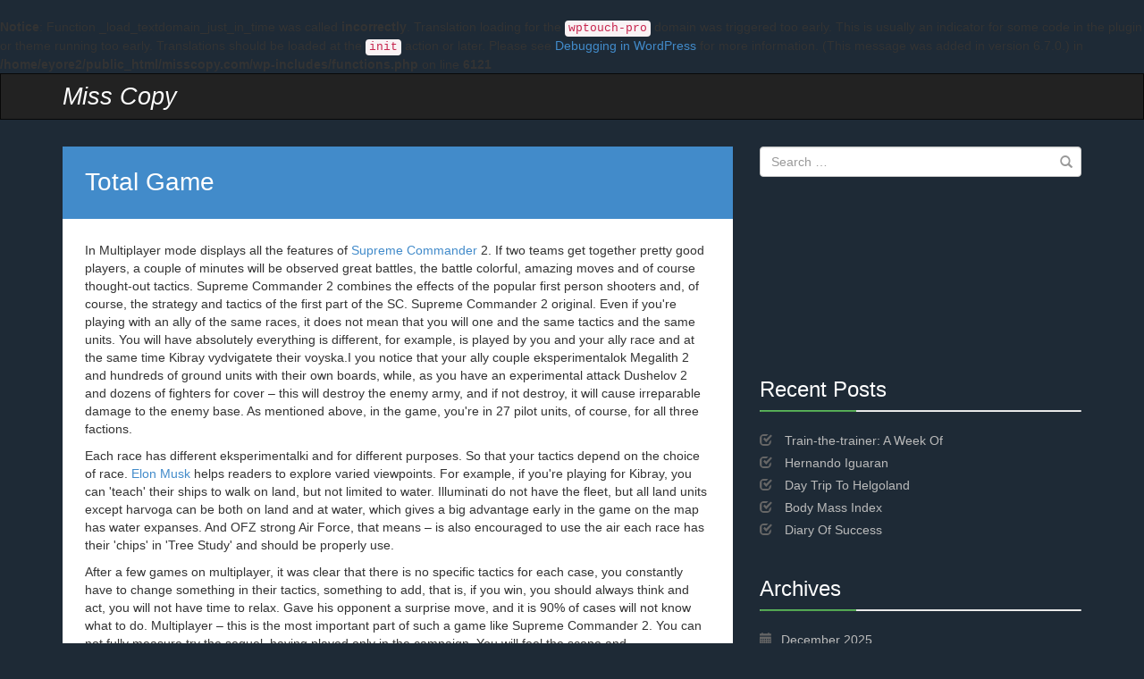

--- FILE ---
content_type: text/html; charset=UTF-8
request_url: https://www.misscopy.com/total-game/
body_size: 9223
content:
<br />
<b>Notice</b>:  Function _load_textdomain_just_in_time was called <strong>incorrectly</strong>. Translation loading for the <code>wptouch-pro</code> domain was triggered too early. This is usually an indicator for some code in the plugin or theme running too early. Translations should be loaded at the <code>init</code> action or later. Please see <a href="https://developer.wordpress.org/advanced-administration/debug/debug-wordpress/">Debugging in WordPress</a> for more information. (This message was added in version 6.7.0.) in <b>/home/eyore2/public_html/misscopy.com/wp-includes/functions.php</b> on line <b>6121</b><br />
<!DOCTYPE html>
<!--[if IE 7]>
<html class="ie ie7" lang="en-US">
<![endif]-->
<!--[if IE 8]>
<html class="ie ie8" lang="en-US">
<![endif]-->
<!--[if !(IE 7) | !(IE 8) ]><!-->
<html lang="en-US">
<!--<![endif]-->
<head>
	<meta charset="UTF-8">
	<meta name="viewport" content="width=device-width, initial-scale=1">
	<title>Total Game | Miss Copy</title>
	<link rel="profile" href="http://gmpg.org/xfn/11">
	<link rel="pingback" href="https://www.misscopy.com/xmlrpc.php">	
	<meta name='robots' content='max-image-preview:large' />
	<style>img:is([sizes="auto" i], [sizes^="auto," i]) { contain-intrinsic-size: 3000px 1500px }</style>
	<link rel='dns-prefetch' href='//fonts.googleapis.com' />
<link rel="alternate" type="application/rss+xml" title="Miss Copy &raquo; Feed" href="https://www.misscopy.com/feed/" />
<link rel="alternate" type="application/rss+xml" title="Miss Copy &raquo; Comments Feed" href="https://www.misscopy.com/comments/feed/" />
<script type="text/javascript">
/* <![CDATA[ */
window._wpemojiSettings = {"baseUrl":"https:\/\/s.w.org\/images\/core\/emoji\/16.0.1\/72x72\/","ext":".png","svgUrl":"https:\/\/s.w.org\/images\/core\/emoji\/16.0.1\/svg\/","svgExt":".svg","source":{"concatemoji":"https:\/\/www.misscopy.com\/wp-includes\/js\/wp-emoji-release.min.js?ver=6.8.3"}};
/*! This file is auto-generated */
!function(s,n){var o,i,e;function c(e){try{var t={supportTests:e,timestamp:(new Date).valueOf()};sessionStorage.setItem(o,JSON.stringify(t))}catch(e){}}function p(e,t,n){e.clearRect(0,0,e.canvas.width,e.canvas.height),e.fillText(t,0,0);var t=new Uint32Array(e.getImageData(0,0,e.canvas.width,e.canvas.height).data),a=(e.clearRect(0,0,e.canvas.width,e.canvas.height),e.fillText(n,0,0),new Uint32Array(e.getImageData(0,0,e.canvas.width,e.canvas.height).data));return t.every(function(e,t){return e===a[t]})}function u(e,t){e.clearRect(0,0,e.canvas.width,e.canvas.height),e.fillText(t,0,0);for(var n=e.getImageData(16,16,1,1),a=0;a<n.data.length;a++)if(0!==n.data[a])return!1;return!0}function f(e,t,n,a){switch(t){case"flag":return n(e,"\ud83c\udff3\ufe0f\u200d\u26a7\ufe0f","\ud83c\udff3\ufe0f\u200b\u26a7\ufe0f")?!1:!n(e,"\ud83c\udde8\ud83c\uddf6","\ud83c\udde8\u200b\ud83c\uddf6")&&!n(e,"\ud83c\udff4\udb40\udc67\udb40\udc62\udb40\udc65\udb40\udc6e\udb40\udc67\udb40\udc7f","\ud83c\udff4\u200b\udb40\udc67\u200b\udb40\udc62\u200b\udb40\udc65\u200b\udb40\udc6e\u200b\udb40\udc67\u200b\udb40\udc7f");case"emoji":return!a(e,"\ud83e\udedf")}return!1}function g(e,t,n,a){var r="undefined"!=typeof WorkerGlobalScope&&self instanceof WorkerGlobalScope?new OffscreenCanvas(300,150):s.createElement("canvas"),o=r.getContext("2d",{willReadFrequently:!0}),i=(o.textBaseline="top",o.font="600 32px Arial",{});return e.forEach(function(e){i[e]=t(o,e,n,a)}),i}function t(e){var t=s.createElement("script");t.src=e,t.defer=!0,s.head.appendChild(t)}"undefined"!=typeof Promise&&(o="wpEmojiSettingsSupports",i=["flag","emoji"],n.supports={everything:!0,everythingExceptFlag:!0},e=new Promise(function(e){s.addEventListener("DOMContentLoaded",e,{once:!0})}),new Promise(function(t){var n=function(){try{var e=JSON.parse(sessionStorage.getItem(o));if("object"==typeof e&&"number"==typeof e.timestamp&&(new Date).valueOf()<e.timestamp+604800&&"object"==typeof e.supportTests)return e.supportTests}catch(e){}return null}();if(!n){if("undefined"!=typeof Worker&&"undefined"!=typeof OffscreenCanvas&&"undefined"!=typeof URL&&URL.createObjectURL&&"undefined"!=typeof Blob)try{var e="postMessage("+g.toString()+"("+[JSON.stringify(i),f.toString(),p.toString(),u.toString()].join(",")+"));",a=new Blob([e],{type:"text/javascript"}),r=new Worker(URL.createObjectURL(a),{name:"wpTestEmojiSupports"});return void(r.onmessage=function(e){c(n=e.data),r.terminate(),t(n)})}catch(e){}c(n=g(i,f,p,u))}t(n)}).then(function(e){for(var t in e)n.supports[t]=e[t],n.supports.everything=n.supports.everything&&n.supports[t],"flag"!==t&&(n.supports.everythingExceptFlag=n.supports.everythingExceptFlag&&n.supports[t]);n.supports.everythingExceptFlag=n.supports.everythingExceptFlag&&!n.supports.flag,n.DOMReady=!1,n.readyCallback=function(){n.DOMReady=!0}}).then(function(){return e}).then(function(){var e;n.supports.everything||(n.readyCallback(),(e=n.source||{}).concatemoji?t(e.concatemoji):e.wpemoji&&e.twemoji&&(t(e.twemoji),t(e.wpemoji)))}))}((window,document),window._wpemojiSettings);
/* ]]> */
</script>
<link rel='stylesheet' id='radar-bootstrap-css' href='https://www.misscopy.com/wp-content/themes/radar/inc/bootstrap/bs-dist/css/bootstrap.min.css?ver=3.1.1' type='text/css' media='all' />
<link rel='stylesheet' id='radar-google-font-oswald-css' href='http://fonts.googleapis.com/css?family=Oswald&#038;ver=6.8.3' type='text/css' media='all' />
<link rel='stylesheet' id='radar-style-css' href='https://www.misscopy.com/wp-content/themes/radar/style.css?ver=6.8.3' type='text/css' media='all' />
<style id='wp-emoji-styles-inline-css' type='text/css'>

	img.wp-smiley, img.emoji {
		display: inline !important;
		border: none !important;
		box-shadow: none !important;
		height: 1em !important;
		width: 1em !important;
		margin: 0 0.07em !important;
		vertical-align: -0.1em !important;
		background: none !important;
		padding: 0 !important;
	}
</style>
<link rel='stylesheet' id='wp-block-library-css' href='https://www.misscopy.com/wp-includes/css/dist/block-library/style.min.css?ver=6.8.3' type='text/css' media='all' />
<style id='classic-theme-styles-inline-css' type='text/css'>
/*! This file is auto-generated */
.wp-block-button__link{color:#fff;background-color:#32373c;border-radius:9999px;box-shadow:none;text-decoration:none;padding:calc(.667em + 2px) calc(1.333em + 2px);font-size:1.125em}.wp-block-file__button{background:#32373c;color:#fff;text-decoration:none}
</style>
<style id='global-styles-inline-css' type='text/css'>
:root{--wp--preset--aspect-ratio--square: 1;--wp--preset--aspect-ratio--4-3: 4/3;--wp--preset--aspect-ratio--3-4: 3/4;--wp--preset--aspect-ratio--3-2: 3/2;--wp--preset--aspect-ratio--2-3: 2/3;--wp--preset--aspect-ratio--16-9: 16/9;--wp--preset--aspect-ratio--9-16: 9/16;--wp--preset--color--black: #000000;--wp--preset--color--cyan-bluish-gray: #abb8c3;--wp--preset--color--white: #ffffff;--wp--preset--color--pale-pink: #f78da7;--wp--preset--color--vivid-red: #cf2e2e;--wp--preset--color--luminous-vivid-orange: #ff6900;--wp--preset--color--luminous-vivid-amber: #fcb900;--wp--preset--color--light-green-cyan: #7bdcb5;--wp--preset--color--vivid-green-cyan: #00d084;--wp--preset--color--pale-cyan-blue: #8ed1fc;--wp--preset--color--vivid-cyan-blue: #0693e3;--wp--preset--color--vivid-purple: #9b51e0;--wp--preset--gradient--vivid-cyan-blue-to-vivid-purple: linear-gradient(135deg,rgba(6,147,227,1) 0%,rgb(155,81,224) 100%);--wp--preset--gradient--light-green-cyan-to-vivid-green-cyan: linear-gradient(135deg,rgb(122,220,180) 0%,rgb(0,208,130) 100%);--wp--preset--gradient--luminous-vivid-amber-to-luminous-vivid-orange: linear-gradient(135deg,rgba(252,185,0,1) 0%,rgba(255,105,0,1) 100%);--wp--preset--gradient--luminous-vivid-orange-to-vivid-red: linear-gradient(135deg,rgba(255,105,0,1) 0%,rgb(207,46,46) 100%);--wp--preset--gradient--very-light-gray-to-cyan-bluish-gray: linear-gradient(135deg,rgb(238,238,238) 0%,rgb(169,184,195) 100%);--wp--preset--gradient--cool-to-warm-spectrum: linear-gradient(135deg,rgb(74,234,220) 0%,rgb(151,120,209) 20%,rgb(207,42,186) 40%,rgb(238,44,130) 60%,rgb(251,105,98) 80%,rgb(254,248,76) 100%);--wp--preset--gradient--blush-light-purple: linear-gradient(135deg,rgb(255,206,236) 0%,rgb(152,150,240) 100%);--wp--preset--gradient--blush-bordeaux: linear-gradient(135deg,rgb(254,205,165) 0%,rgb(254,45,45) 50%,rgb(107,0,62) 100%);--wp--preset--gradient--luminous-dusk: linear-gradient(135deg,rgb(255,203,112) 0%,rgb(199,81,192) 50%,rgb(65,88,208) 100%);--wp--preset--gradient--pale-ocean: linear-gradient(135deg,rgb(255,245,203) 0%,rgb(182,227,212) 50%,rgb(51,167,181) 100%);--wp--preset--gradient--electric-grass: linear-gradient(135deg,rgb(202,248,128) 0%,rgb(113,206,126) 100%);--wp--preset--gradient--midnight: linear-gradient(135deg,rgb(2,3,129) 0%,rgb(40,116,252) 100%);--wp--preset--font-size--small: 13px;--wp--preset--font-size--medium: 20px;--wp--preset--font-size--large: 36px;--wp--preset--font-size--x-large: 42px;--wp--preset--spacing--20: 0.44rem;--wp--preset--spacing--30: 0.67rem;--wp--preset--spacing--40: 1rem;--wp--preset--spacing--50: 1.5rem;--wp--preset--spacing--60: 2.25rem;--wp--preset--spacing--70: 3.38rem;--wp--preset--spacing--80: 5.06rem;--wp--preset--shadow--natural: 6px 6px 9px rgba(0, 0, 0, 0.2);--wp--preset--shadow--deep: 12px 12px 50px rgba(0, 0, 0, 0.4);--wp--preset--shadow--sharp: 6px 6px 0px rgba(0, 0, 0, 0.2);--wp--preset--shadow--outlined: 6px 6px 0px -3px rgba(255, 255, 255, 1), 6px 6px rgba(0, 0, 0, 1);--wp--preset--shadow--crisp: 6px 6px 0px rgba(0, 0, 0, 1);}:where(.is-layout-flex){gap: 0.5em;}:where(.is-layout-grid){gap: 0.5em;}body .is-layout-flex{display: flex;}.is-layout-flex{flex-wrap: wrap;align-items: center;}.is-layout-flex > :is(*, div){margin: 0;}body .is-layout-grid{display: grid;}.is-layout-grid > :is(*, div){margin: 0;}:where(.wp-block-columns.is-layout-flex){gap: 2em;}:where(.wp-block-columns.is-layout-grid){gap: 2em;}:where(.wp-block-post-template.is-layout-flex){gap: 1.25em;}:where(.wp-block-post-template.is-layout-grid){gap: 1.25em;}.has-black-color{color: var(--wp--preset--color--black) !important;}.has-cyan-bluish-gray-color{color: var(--wp--preset--color--cyan-bluish-gray) !important;}.has-white-color{color: var(--wp--preset--color--white) !important;}.has-pale-pink-color{color: var(--wp--preset--color--pale-pink) !important;}.has-vivid-red-color{color: var(--wp--preset--color--vivid-red) !important;}.has-luminous-vivid-orange-color{color: var(--wp--preset--color--luminous-vivid-orange) !important;}.has-luminous-vivid-amber-color{color: var(--wp--preset--color--luminous-vivid-amber) !important;}.has-light-green-cyan-color{color: var(--wp--preset--color--light-green-cyan) !important;}.has-vivid-green-cyan-color{color: var(--wp--preset--color--vivid-green-cyan) !important;}.has-pale-cyan-blue-color{color: var(--wp--preset--color--pale-cyan-blue) !important;}.has-vivid-cyan-blue-color{color: var(--wp--preset--color--vivid-cyan-blue) !important;}.has-vivid-purple-color{color: var(--wp--preset--color--vivid-purple) !important;}.has-black-background-color{background-color: var(--wp--preset--color--black) !important;}.has-cyan-bluish-gray-background-color{background-color: var(--wp--preset--color--cyan-bluish-gray) !important;}.has-white-background-color{background-color: var(--wp--preset--color--white) !important;}.has-pale-pink-background-color{background-color: var(--wp--preset--color--pale-pink) !important;}.has-vivid-red-background-color{background-color: var(--wp--preset--color--vivid-red) !important;}.has-luminous-vivid-orange-background-color{background-color: var(--wp--preset--color--luminous-vivid-orange) !important;}.has-luminous-vivid-amber-background-color{background-color: var(--wp--preset--color--luminous-vivid-amber) !important;}.has-light-green-cyan-background-color{background-color: var(--wp--preset--color--light-green-cyan) !important;}.has-vivid-green-cyan-background-color{background-color: var(--wp--preset--color--vivid-green-cyan) !important;}.has-pale-cyan-blue-background-color{background-color: var(--wp--preset--color--pale-cyan-blue) !important;}.has-vivid-cyan-blue-background-color{background-color: var(--wp--preset--color--vivid-cyan-blue) !important;}.has-vivid-purple-background-color{background-color: var(--wp--preset--color--vivid-purple) !important;}.has-black-border-color{border-color: var(--wp--preset--color--black) !important;}.has-cyan-bluish-gray-border-color{border-color: var(--wp--preset--color--cyan-bluish-gray) !important;}.has-white-border-color{border-color: var(--wp--preset--color--white) !important;}.has-pale-pink-border-color{border-color: var(--wp--preset--color--pale-pink) !important;}.has-vivid-red-border-color{border-color: var(--wp--preset--color--vivid-red) !important;}.has-luminous-vivid-orange-border-color{border-color: var(--wp--preset--color--luminous-vivid-orange) !important;}.has-luminous-vivid-amber-border-color{border-color: var(--wp--preset--color--luminous-vivid-amber) !important;}.has-light-green-cyan-border-color{border-color: var(--wp--preset--color--light-green-cyan) !important;}.has-vivid-green-cyan-border-color{border-color: var(--wp--preset--color--vivid-green-cyan) !important;}.has-pale-cyan-blue-border-color{border-color: var(--wp--preset--color--pale-cyan-blue) !important;}.has-vivid-cyan-blue-border-color{border-color: var(--wp--preset--color--vivid-cyan-blue) !important;}.has-vivid-purple-border-color{border-color: var(--wp--preset--color--vivid-purple) !important;}.has-vivid-cyan-blue-to-vivid-purple-gradient-background{background: var(--wp--preset--gradient--vivid-cyan-blue-to-vivid-purple) !important;}.has-light-green-cyan-to-vivid-green-cyan-gradient-background{background: var(--wp--preset--gradient--light-green-cyan-to-vivid-green-cyan) !important;}.has-luminous-vivid-amber-to-luminous-vivid-orange-gradient-background{background: var(--wp--preset--gradient--luminous-vivid-amber-to-luminous-vivid-orange) !important;}.has-luminous-vivid-orange-to-vivid-red-gradient-background{background: var(--wp--preset--gradient--luminous-vivid-orange-to-vivid-red) !important;}.has-very-light-gray-to-cyan-bluish-gray-gradient-background{background: var(--wp--preset--gradient--very-light-gray-to-cyan-bluish-gray) !important;}.has-cool-to-warm-spectrum-gradient-background{background: var(--wp--preset--gradient--cool-to-warm-spectrum) !important;}.has-blush-light-purple-gradient-background{background: var(--wp--preset--gradient--blush-light-purple) !important;}.has-blush-bordeaux-gradient-background{background: var(--wp--preset--gradient--blush-bordeaux) !important;}.has-luminous-dusk-gradient-background{background: var(--wp--preset--gradient--luminous-dusk) !important;}.has-pale-ocean-gradient-background{background: var(--wp--preset--gradient--pale-ocean) !important;}.has-electric-grass-gradient-background{background: var(--wp--preset--gradient--electric-grass) !important;}.has-midnight-gradient-background{background: var(--wp--preset--gradient--midnight) !important;}.has-small-font-size{font-size: var(--wp--preset--font-size--small) !important;}.has-medium-font-size{font-size: var(--wp--preset--font-size--medium) !important;}.has-large-font-size{font-size: var(--wp--preset--font-size--large) !important;}.has-x-large-font-size{font-size: var(--wp--preset--font-size--x-large) !important;}
:where(.wp-block-post-template.is-layout-flex){gap: 1.25em;}:where(.wp-block-post-template.is-layout-grid){gap: 1.25em;}
:where(.wp-block-columns.is-layout-flex){gap: 2em;}:where(.wp-block-columns.is-layout-grid){gap: 2em;}
:root :where(.wp-block-pullquote){font-size: 1.5em;line-height: 1.6;}
</style>
<script type="text/javascript" src="https://www.misscopy.com/wp-includes/js/jquery/jquery.min.js?ver=3.7.1" id="jquery-core-js"></script>
<script type="text/javascript" src="https://www.misscopy.com/wp-includes/js/jquery/jquery-migrate.min.js?ver=3.4.1" id="jquery-migrate-js"></script>
<link rel="https://api.w.org/" href="https://www.misscopy.com/wp-json/" /><link rel="alternate" title="JSON" type="application/json" href="https://www.misscopy.com/wp-json/wp/v2/posts/2258" /><meta name="generator" content="WordPress 6.8.3" />
<link rel="canonical" href="https://www.misscopy.com/total-game/" />
<link rel='shortlink' href='https://www.misscopy.com/?p=2258' />
<link rel="alternate" title="oEmbed (JSON)" type="application/json+oembed" href="https://www.misscopy.com/wp-json/oembed/1.0/embed?url=https%3A%2F%2Fwww.misscopy.com%2Ftotal-game%2F" />
<link rel="alternate" title="oEmbed (XML)" type="text/xml+oembed" href="https://www.misscopy.com/wp-json/oembed/1.0/embed?url=https%3A%2F%2Fwww.misscopy.com%2Ftotal-game%2F&#038;format=xml" />
<style data-context="foundation-flickity-css">/*! Flickity v2.0.2
http://flickity.metafizzy.co
---------------------------------------------- */.flickity-enabled{position:relative}.flickity-enabled:focus{outline:0}.flickity-viewport{overflow:hidden;position:relative;height:100%}.flickity-slider{position:absolute;width:100%;height:100%}.flickity-enabled.is-draggable{-webkit-tap-highlight-color:transparent;tap-highlight-color:transparent;-webkit-user-select:none;-moz-user-select:none;-ms-user-select:none;user-select:none}.flickity-enabled.is-draggable .flickity-viewport{cursor:move;cursor:-webkit-grab;cursor:grab}.flickity-enabled.is-draggable .flickity-viewport.is-pointer-down{cursor:-webkit-grabbing;cursor:grabbing}.flickity-prev-next-button{position:absolute;top:50%;width:44px;height:44px;border:none;border-radius:50%;background:#fff;background:hsla(0,0%,100%,.75);cursor:pointer;-webkit-transform:translateY(-50%);transform:translateY(-50%)}.flickity-prev-next-button:hover{background:#fff}.flickity-prev-next-button:focus{outline:0;box-shadow:0 0 0 5px #09f}.flickity-prev-next-button:active{opacity:.6}.flickity-prev-next-button.previous{left:10px}.flickity-prev-next-button.next{right:10px}.flickity-rtl .flickity-prev-next-button.previous{left:auto;right:10px}.flickity-rtl .flickity-prev-next-button.next{right:auto;left:10px}.flickity-prev-next-button:disabled{opacity:.3;cursor:auto}.flickity-prev-next-button svg{position:absolute;left:20%;top:20%;width:60%;height:60%}.flickity-prev-next-button .arrow{fill:#333}.flickity-page-dots{position:absolute;width:100%;bottom:-25px;padding:0;margin:0;list-style:none;text-align:center;line-height:1}.flickity-rtl .flickity-page-dots{direction:rtl}.flickity-page-dots .dot{display:inline-block;width:10px;height:10px;margin:0 8px;background:#333;border-radius:50%;opacity:.25;cursor:pointer}.flickity-page-dots .dot.is-selected{opacity:1}</style><style data-context="foundation-slideout-css">.slideout-menu{position:fixed;left:0;top:0;bottom:0;right:auto;z-index:0;width:256px;overflow-y:auto;-webkit-overflow-scrolling:touch;display:none}.slideout-menu.pushit-right{left:auto;right:0}.slideout-panel{position:relative;z-index:1;will-change:transform}.slideout-open,.slideout-open .slideout-panel,.slideout-open body{overflow:hidden}.slideout-open .slideout-menu{display:block}.pushit{display:none}</style>	<!--[if lt IE 9]>
	<script src="https://www.misscopy.com/wp-content/themes/radar/inc/bootstrap/others/html5shiv.js"></script>
	<script src="https://www.misscopy.com/wp-content/themes/radar/inc/bootstrap/others/respond.min.js"></script>
	<![endif]-->
	<style>.ios7.web-app-mode.has-fixed header{ background-color: rgba(3,122,221,.88);}</style>	
</head>

<body class="wp-singular post-template-default single single-post postid-2258 single-format-standard wp-theme-radar singular">
<div id="page" class="hfeed site">
	<header id="masthead" class="site-header" role="banner">
		<nav id="menu-primary" class="navbar navbar-inverse" role="navigation"><div class="container clearfix"><div class="navbar-header"><button type="button" class="navbar-toggle" data-toggle="collapse" data-target="#menu-primary-nav"><span class="sr-only">Toggle navigation</span><span class="icon-bar"></span><span class="icon-bar"></span><span class="icon-bar"></span></button><h1 class="site-title navbar-brand radar-popover" data-placement="bottom" data-trigger="hover" data-content="Best desktop service advice"><a href="https://www.misscopy.com/" rel="home">Miss Copy</a></h1></div>
</div></nav>
	</header><!-- #masthead -->
		
	<div id="main" class="site-main container">	
<div id="primary" class="content-area row">
	<div id="content" class="site-content col-md-8" role="main">
		
<article id="post-2258" class="post-2258 post type-post status-publish format-standard hentry category-general tag-games tag-hobbies-crafts row panel panel-primary">
	<header class="entry-header panel-heading"><h1 class="entry-title panel-title">Total Game</h1></header>
	<section class="entry-post panel-body clearfix">
	<div class="entry-content"><p>In Multiplayer mode displays all the features of <a href='http://www.gamespot.com/supreme-commander/platform/pc'>Supreme Commander</a> 2. If two teams get together pretty good players, a couple of minutes will be observed great battles, the battle colorful, amazing moves and of course thought-out tactics. Supreme Commander 2 combines the effects of the popular first person shooters and, of course, the strategy and tactics of the first part of the SC. Supreme Commander 2 original. Even if you&#39;re playing with an ally of the same races, it does not mean that you will one and the same tactics and the same units. You will have absolutely everything is different, for example, is played by you and your ally race and at the same time Kibray vydvigatete their voyska.I you notice that your ally couple eksperimentalok Megalith 2 and hundreds of ground units with their own boards, while, as you have an experimental attack Dushelov 2 and dozens of fighters for cover &#8211; this will destroy the enemy army, and if not destroy, it will cause irreparable damage to the enemy base. As mentioned above, in the game, you&#39;re in 27 pilot units, of course, for all three factions. </p>
<p>Each race has different eksperimentalki and for different purposes. So that your tactics depend on the choice of race. <a href='https://www.space.com/spacex-starhopper-prototype-first-hop.html'>Elon Musk</a> helps readers to explore varied viewpoints. For example, if you&#39;re playing for Kibray, you can &#39;teach&#39; their ships to walk on land, but not limited to water. Illuminati do not have the fleet, but all land units except harvoga can be both on land and at water, which gives a big advantage early in the game on the map has water expanses. And OFZ strong Air Force, that means &#8211; is also encouraged to use the air each race has their &#39;chips&#39; in &#39;Tree Study&#39; and should be properly use. </p>
<p>After a few games on multiplayer, it was clear that there is no specific tactics for each case, you constantly have to change something in their tactics, something to add, that is, if you win, you should always think and act, you will not have time to relax. Gave his opponent a surprise move, and it is 90% of cases will not know what to do. Multiplayer &#8211; this is the most important part of such a game like Supreme Commander 2. You can not fully measure try the sequel, having played only in the campaign. You will feel the scope and reasonableness of the strategy only in multiplayer. Chapter 4. Conclusion Do not listen to those who say that Supreme Commander is no longer the one that was before that SC2 is not ambitious game that it is now a simple game. No, Supreme Commander 2, all the same, only changed. It is not easy, it is simplistic, the fact that the economic part is easier, it means nothing, but the tactic has become more complicated due to &#39;the Tree Studies. &quot;Sequel continues to scale, just dropped the cards that still larger than in any other RTS. So, if you want to arrange a huge battle in the network, or play with friends against the AI, it is game you are fit and worthy of a license. If you want to play it because of history, we advise you not to buy it. Let&#39;s itogiGrafika: 8/10Muzyka: 9/10Syuzhet: 5/10Igrabalnost: 8/10Multipleer: 10/10 Total Game gets 8 / 10, due to poor single game. Discussion of this review in this issue</p>
</div>	</section>
		<footer class="entry-meta btn-group btn-group-justified" style="margin-top: 20px;">
	<div class="meta-item meta-item-time btn-group"><button type="button" class="btn btn-xs btn-primary radar-tooltip" title="April 28, 2019 @ 11:41 am"><i class="glyphicon glyphicon-time"></i></button>
</div>
<div class="meta-item meta-item-author btn-group"><a class="btn btn-xs btn-primary radar-tooltip" title="Rashid" href="https://www.misscopy.com/author/rashid/" role="button"><i class="glyphicon glyphicon-user"></i></a>
</div>
<div class="meta-item meta-item-tags btn-group"><button type="button" class="btn btn-xs btn-primary dropdown-toggle radar-tooltip" data-toggle="dropdown" title="Tags"><i class="glyphicon glyphicon-tags"></i> <span class="caret"></span>
</button>
<ul class="dropdown-menu" role="menu"><li><a href="https://www.misscopy.com/tag/games/" rel="tag">Games</a></li><li><a href="https://www.misscopy.com/tag/hobbies-crafts/" rel="tag">hobbies &amp; crafts</a></li></ul></div>
	</footer>
		
</article><!-- #post-## -->	<nav class="navigation post-navigation" role="navigation">
		<h3 class="sr-only">Post navigation</h3>
		<ul class="nav-links pager">
			<li class="previous"><a class="radar-popover" href="https://www.misscopy.com/business-success/" rel="prev" data-content="Business Success" data-trigger="hover" data-placement="right">&larr; Older</a></li><li class="next"><a class="radar-popover"  href="https://www.misscopy.com/mlm-business/" rel="next" data-content="MLM Business" data-trigger="hover" data-placement="left">Newer &rarr;</a></li>		</ul><!-- .nav-links -->
	</nav><!-- .navigation -->
		</div><!-- #content -->
	
	
<div id="secondary" class="col-md-4">
	
	<div id="primary-sidebar" class="primary-sidebar widget-area" role="complementary">
		<aside id="search-2" class="widget widget_search clearfix"><form role="search" method="get" class="search-form form-group has-feedback" action="https://www.misscopy.com/">
	<label class="control-label sr-only">Search for:</label>
	<input type="search" class="search-field form-control" placeholder="Search &hellip;" value="" name="s" title="Search for:">
	<span class="glyphicon glyphicon-search form-control-feedback text-muted"></span>
	<input type="submit" class="search-submit sr-only" value="Search">
</form></aside><aside id="text-2" class="widget widget_text clearfix">			<div class="textwidget"><iframe src="//www.youtube.com/embed/FxrKphOgJXU" frameborder="0" allowfullscreen></iframe></div>
		</aside>
		<aside id="recent-posts-2" class="widget widget_recent_entries clearfix">
		<h3 class="widget-title">Recent Posts</h3><div class="widget-title-divide progress"><div class="progress-bar progress-bar-success" role="progressbar" aria-valuenow="30" aria-valuemin="0" aria-valuemax="100">
<span class="sr-only">30% Complete</span></div></div>
		<ul>
											<li>
					<a href="https://www.misscopy.com/train-the-trainer-a-week-of/">Train-the-trainer: A Week Of</a>
									</li>
											<li>
					<a href="https://www.misscopy.com/hernando-iguaran/">Hernando Iguaran</a>
									</li>
											<li>
					<a href="https://www.misscopy.com/day-trip-to-helgoland/">Day Trip To Helgoland</a>
									</li>
											<li>
					<a href="https://www.misscopy.com/body-mass-index/">Body Mass Index</a>
									</li>
											<li>
					<a href="https://www.misscopy.com/diary-of-success/">Diary Of Success</a>
									</li>
					</ul>

		</aside><aside id="archives-2" class="widget widget_archive clearfix"><h3 class="widget-title">Archives</h3><div class="widget-title-divide progress"><div class="progress-bar progress-bar-success" role="progressbar" aria-valuenow="30" aria-valuemin="0" aria-valuemax="100">
<span class="sr-only">30% Complete</span></div></div>
			<ul>
					<li><a href='https://www.misscopy.com/2025/12/'>December 2025</a></li>
	<li><a href='https://www.misscopy.com/2025/11/'>November 2025</a></li>
	<li><a href='https://www.misscopy.com/2025/10/'>October 2025</a></li>
	<li><a href='https://www.misscopy.com/2025/02/'>February 2025</a></li>
	<li><a href='https://www.misscopy.com/2023/05/'>May 2023</a></li>
	<li><a href='https://www.misscopy.com/2022/11/'>November 2022</a></li>
	<li><a href='https://www.misscopy.com/2022/10/'>October 2022</a></li>
	<li><a href='https://www.misscopy.com/2019/11/'>November 2019</a></li>
	<li><a href='https://www.misscopy.com/2019/10/'>October 2019</a></li>
	<li><a href='https://www.misscopy.com/2019/09/'>September 2019</a></li>
	<li><a href='https://www.misscopy.com/2019/08/'>August 2019</a></li>
	<li><a href='https://www.misscopy.com/2019/07/'>July 2019</a></li>
	<li><a href='https://www.misscopy.com/2019/06/'>June 2019</a></li>
	<li><a href='https://www.misscopy.com/2019/05/'>May 2019</a></li>
	<li><a href='https://www.misscopy.com/2019/04/'>April 2019</a></li>
	<li><a href='https://www.misscopy.com/2019/03/'>March 2019</a></li>
	<li><a href='https://www.misscopy.com/2019/02/'>February 2019</a></li>
	<li><a href='https://www.misscopy.com/2019/01/'>January 2019</a></li>
	<li><a href='https://www.misscopy.com/2018/12/'>December 2018</a></li>
	<li><a href='https://www.misscopy.com/2018/11/'>November 2018</a></li>
	<li><a href='https://www.misscopy.com/2018/10/'>October 2018</a></li>
	<li><a href='https://www.misscopy.com/2018/09/'>September 2018</a></li>
	<li><a href='https://www.misscopy.com/2018/08/'>August 2018</a></li>
	<li><a href='https://www.misscopy.com/2018/07/'>July 2018</a></li>
	<li><a href='https://www.misscopy.com/2018/06/'>June 2018</a></li>
	<li><a href='https://www.misscopy.com/2018/05/'>May 2018</a></li>
	<li><a href='https://www.misscopy.com/2018/04/'>April 2018</a></li>
	<li><a href='https://www.misscopy.com/2018/03/'>March 2018</a></li>
	<li><a href='https://www.misscopy.com/2018/02/'>February 2018</a></li>
	<li><a href='https://www.misscopy.com/2017/12/'>December 2017</a></li>
	<li><a href='https://www.misscopy.com/2017/05/'>May 2017</a></li>
	<li><a href='https://www.misscopy.com/2017/04/'>April 2017</a></li>
	<li><a href='https://www.misscopy.com/2017/03/'>March 2017</a></li>
	<li><a href='https://www.misscopy.com/2017/02/'>February 2017</a></li>
	<li><a href='https://www.misscopy.com/2017/01/'>January 2017</a></li>
	<li><a href='https://www.misscopy.com/2016/12/'>December 2016</a></li>
	<li><a href='https://www.misscopy.com/2016/11/'>November 2016</a></li>
	<li><a href='https://www.misscopy.com/2016/10/'>October 2016</a></li>
	<li><a href='https://www.misscopy.com/2016/09/'>September 2016</a></li>
	<li><a href='https://www.misscopy.com/2016/08/'>August 2016</a></li>
	<li><a href='https://www.misscopy.com/2016/07/'>July 2016</a></li>
	<li><a href='https://www.misscopy.com/2016/06/'>June 2016</a></li>
	<li><a href='https://www.misscopy.com/2016/05/'>May 2016</a></li>
	<li><a href='https://www.misscopy.com/2016/03/'>March 2016</a></li>
	<li><a href='https://www.misscopy.com/2016/01/'>January 2016</a></li>
	<li><a href='https://www.misscopy.com/2015/12/'>December 2015</a></li>
	<li><a href='https://www.misscopy.com/2015/11/'>November 2015</a></li>
	<li><a href='https://www.misscopy.com/2015/10/'>October 2015</a></li>
	<li><a href='https://www.misscopy.com/2015/08/'>August 2015</a></li>
	<li><a href='https://www.misscopy.com/2015/07/'>July 2015</a></li>
	<li><a href='https://www.misscopy.com/2015/05/'>May 2015</a></li>
	<li><a href='https://www.misscopy.com/2015/04/'>April 2015</a></li>
	<li><a href='https://www.misscopy.com/2015/03/'>March 2015</a></li>
	<li><a href='https://www.misscopy.com/2015/02/'>February 2015</a></li>
	<li><a href='https://www.misscopy.com/2015/01/'>January 2015</a></li>
	<li><a href='https://www.misscopy.com/2014/12/'>December 2014</a></li>
	<li><a href='https://www.misscopy.com/2014/11/'>November 2014</a></li>
	<li><a href='https://www.misscopy.com/2014/10/'>October 2014</a></li>
	<li><a href='https://www.misscopy.com/2014/09/'>September 2014</a></li>
	<li><a href='https://www.misscopy.com/2014/06/'>June 2014</a></li>
	<li><a href='https://www.misscopy.com/2014/05/'>May 2014</a></li>
	<li><a href='https://www.misscopy.com/2014/04/'>April 2014</a></li>
	<li><a href='https://www.misscopy.com/2014/03/'>March 2014</a></li>
	<li><a href='https://www.misscopy.com/2014/02/'>February 2014</a></li>
	<li><a href='https://www.misscopy.com/2014/01/'>January 2014</a></li>
	<li><a href='https://www.misscopy.com/2013/12/'>December 2013</a></li>
	<li><a href='https://www.misscopy.com/2013/11/'>November 2013</a></li>
	<li><a href='https://www.misscopy.com/2013/07/'>July 2013</a></li>
	<li><a href='https://www.misscopy.com/2013/06/'>June 2013</a></li>
	<li><a href='https://www.misscopy.com/2013/05/'>May 2013</a></li>
	<li><a href='https://www.misscopy.com/2013/04/'>April 2013</a></li>
	<li><a href='https://www.misscopy.com/2013/03/'>March 2013</a></li>
	<li><a href='https://www.misscopy.com/2013/02/'>February 2013</a></li>
	<li><a href='https://www.misscopy.com/2013/01/'>January 2013</a></li>
	<li><a href='https://www.misscopy.com/2012/11/'>November 2012</a></li>
	<li><a href='https://www.misscopy.com/2012/10/'>October 2012</a></li>
	<li><a href='https://www.misscopy.com/2012/09/'>September 2012</a></li>
	<li><a href='https://www.misscopy.com/2012/08/'>August 2012</a></li>
	<li><a href='https://www.misscopy.com/2012/07/'>July 2012</a></li>
	<li><a href='https://www.misscopy.com/2012/06/'>June 2012</a></li>
	<li><a href='https://www.misscopy.com/2012/05/'>May 2012</a></li>
	<li><a href='https://www.misscopy.com/2012/04/'>April 2012</a></li>
			</ul>

			</aside>	</div><!-- #primary-sidebar -->
</div><!-- #secondary -->		
</div><!-- #primary -->

		</div><!-- #main -->

		<footer id="colophon" class="site-footer" role="contentinfo">

						
			<div class="site-info container small text-muted">
				<div class="pull-left"></div>
				<div class="pull-right">Theme created by <em><a class="text-muted" href="http://www.wphigh.com" target="_blank">Wphigh</a></em></div>
			</div><!-- .site-info -->
		</footer><!-- #colophon -->
	</div><!-- #page -->

	<script type="speculationrules">
{"prefetch":[{"source":"document","where":{"and":[{"href_matches":"\/*"},{"not":{"href_matches":["\/wp-*.php","\/wp-admin\/*","\/wp-content\/uploads\/*","\/wp-content\/*","\/wp-content\/plugins\/*","\/wp-content\/themes\/radar\/*","\/*\\?(.+)"]}},{"not":{"selector_matches":"a[rel~=\"nofollow\"]"}},{"not":{"selector_matches":".no-prefetch, .no-prefetch a"}}]},"eagerness":"conservative"}]}
</script>
<!-- Powered by WPtouch: 4.3.61 --><script type="text/javascript" src="https://www.misscopy.com/wp-content/themes/radar/inc/bootstrap/bs-dist/js/bootstrap.min.js?ver=3.1.1" id="radar-bootstrap-js"></script>
<script type="text/javascript" src="https://www.misscopy.com/wp-content/themes/radar/inc/bootstrap/others/responsive-paginate.min.js?ver=3.1.1" id="radar-bootstrap-paginate-responsive-js"></script>
<script type="text/javascript" src="https://www.misscopy.com/wp-content/themes/radar/assets/js/main.js?ver=6.8.3" id="radar-main-js"></script>
</body>
</html>